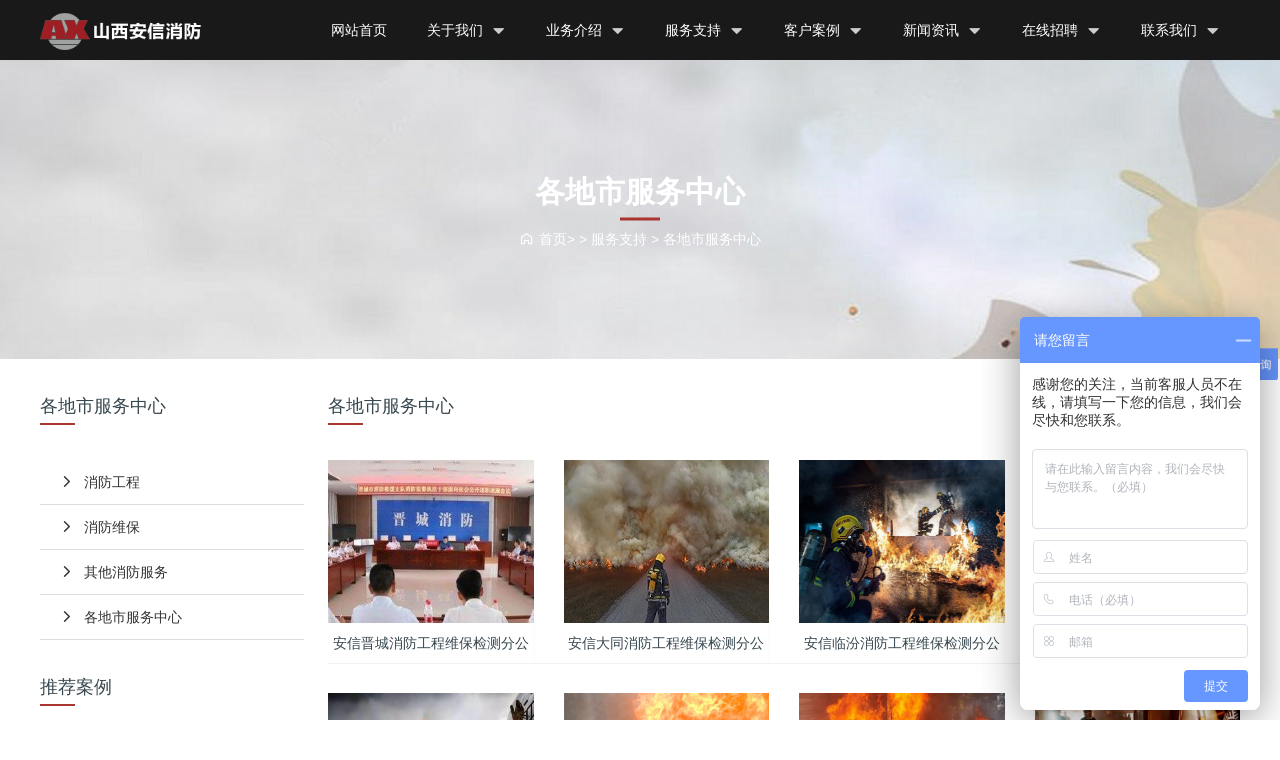

--- FILE ---
content_type: text/html; Charset=utf-8
request_url: http://www.shanxixf.com/gedishifuwuzhongxin/
body_size: 7506
content:
<!DOCTYPE html>
<html>
<head>
    <meta charset="utf-8">
    <meta http-equiv="X-UA-Compatible" content="IE=edge,chrome=1">
    <meta name="viewport" content="width=device-width,initial-scale=1.0,minimum-scale=1.0,maximum-scale=1.0,user-scalable=no" />
    <title>各地市服务中心-山西安信消防技术服务</title>
    <meta name="Keywords" content="山西消防维保,山西消防检测,山西消防工程,山西消防维护,山西消防保养,山西消防维修,山西消防验收,山西消防评估,山西消防改造" />
    <meta name="Description" content="山西安信消防，知名消防品牌公司,从事消防工程设计安装施工,消防维保(维修维护保养),消防检测（设施检测）,安全评估,消防改造,代办审查验收备案手续，物联网技术服务及监控中心建设等，专业资质，服务太原晋中吕梁临汾晋城运城忻州大同等山西各地市。" />
    <meta name="applicable-device" content="pc,mobile">
    <link rel="stylesheet" href="/theme/skins54/css/font-awesome.min.css">
    <link rel="stylesheet" href="/theme/skins54/css/icon.css">
    <link rel="stylesheet" href="/theme/skins54/css/animate.min.css">
    <link href="/theme/skins54/css/owl.carousel.css" rel="stylesheet">
    <link href="/theme/skins54/css/owl.theme.css" rel="stylesheet">
    <link rel="stylesheet" href="/theme/skins54/css/jquery.mmenu.all.css">
    <link href="/theme/skins54/css/css.css" type="text/css" rel="stylesheet">
    <link href="/theme/skins54/css/lrtk.css" rel="stylesheet" type="text/css">
    <link href="/theme/skins54/fonts/iconfont.css" rel="stylesheet" type="text/css">
    <script src="/theme/skins54/js/jquery.js"></script>
    <script src="/theme/skins54/js/wow.min.js"></script>
    <script src="/theme/skins54/js/jquery.mmenu.all.min.js"></script>
    <script>

        $(function () {
            $('nav#menu').mmenu();
            $(".mm-title").text("导航");
        })
    </script>
</head>
<body>
    <div id="page">
        <!-- 头部导航 -->
        <div class="header">
            <div class="containter">
                <div class="fl logo">
                    <a href="/"><h1><img src="/theme/skins54/images/logo.png" alt="山西消防检测" title="山西消防检测"></h1></a>
                </div>
                <!-- 手机版菜单开始 -->
                <a href="#menu" class="menu"><span></span><span></span><span></span></a>
                <nav id="menu" class="menus">
                <ul>
                                        <li><a href='/'>网站首页</a></li>
                                                                        
                                                                        <li><a href="/guanyuwomen/">关于我们 <i class="fa fa-caret-down"></i></a>
                                                                        <ul class="sonlist">
                                                                        
                                                                        <li style="width: 100%;height: auto"><a href="/gongsijianjie/" title="公司简介">公司简介</a></li>
                                                                        
                                                                        <li style="width: 100%;height: auto"><a href="/qiyewenhua/" title="企业文化">企业文化</a></li>
                                                                        
                                                                        <li style="width: 100%;height: auto"><a href="/fazhanlicheng/" title="发展历程">发展历程</a></li>
                                                                        
                                                                        <li style="width: 100%;height: auto"><a href="/zuzhijiegou/" title="组织结构">组织结构</a></li>
                                                                        
                                                                        <li style="width: 100%;height: auto"><a href="/chengyaohezuo/" title="诚邀合作">诚邀合作</a></li>
                                                                        
                                                                        </ul>

                                                                        </li>
                                                                                    
                                                                        <li><a href="/yewujieshao/">业务介绍 <i class="fa fa-caret-down"></i></a>
                                                                        <ul class="sonlist">
                                                                        
                                                                        <li style="width: 100%;height: auto"><a href="/xiaofanganzhuanggongcheng/" title="消防工程施工">消防工程施工</a></li>
                                                                        
                                                                        <li style="width: 100%;height: auto"><a href="/xiaofangsheshiweibao/" title="消防设施维保">消防设施维保</a></li>
                                                                        
                                                                        <li style="width: 100%;height: auto"><a href="/xiaofangsheshijiance/" title="消防设施检测">消防设施检测</a></li>
                                                                        
                                                                        <li style="width: 100%;height: auto"><a href="/xiaofanganquanpinggu/" title="消防安全评估">消防安全评估</a></li>
                                                                        
                                                                        <li style="width: 100%;height: auto"><a href="/xiaofanggongchengshejijizixun/" title="消防设计与咨询">消防设计与咨询</a></li>
                                                                        
                                                                        </ul>

                                                                        </li>
                                                                                    
                                                                        <li><a href="/fuwuzhichi/">服务支持 <i class="fa fa-caret-down"></i></a>
                                                                        <ul class="sonlist">
                                                                        
                                                                        <li style="width: 100%;height: auto"><a href="/xiaofanggongcheng/" title="消防工程">消防工程</a></li>
                                                                        
                                                                        <li style="width: 100%;height: auto"><a href="/xiaofangweibao/" title="消防维保">消防维保</a></li>
                                                                        
                                                                        <li style="width: 100%;height: auto"><a href="/qitaxiaofangfuwu/" title="其他消防服务">其他消防服务</a></li>
                                                                        
                                                                        <li style="width: 100%;height: auto"><a href="/gedishifuwuzhongxin/" title="各地市服务中心">各地市服务中心</a></li>
                                                                        
                                                                        </ul>

                                                                        </li>
                                                                                    
                                                                        <li><a href="/kehuanli/">客户案例 <i class="fa fa-caret-down"></i></a>
                                                                        <ul class="sonlist">
                                                                        
                                                                        <li style="width: 100%;height: auto"><a href="/xiaofgongcheng/" title="消防安装工程">消防安装工程</a></li>
                                                                        
                                                                        <li style="width: 100%;height: auto"><a href="/xiaofsheb/" title="消防设施维保">消防设施维保</a></li>
                                                                        
                                                                        <li style="width: 100%;height: auto"><a href="/xioafsheshjc/" title="消防设施检测">消防设施检测</a></li>
                                                                        
                                                                        </ul>

                                                                        </li>
                                                                                    
                                                                        <li><a href="/xinwenzixun/">新闻资讯 <i class="fa fa-caret-down"></i></a>
                                                                        <ul class="sonlist">
                                                                        
                                                                        <li style="width: 100%;height: auto"><a href="/gongsixinwen/" title="公司新闻">公司新闻</a></li>
                                                                        
                                                                        <li style="width: 100%;height: auto"><a href="/xingyedongtai/" title="行业动态">行业动态</a></li>
                                                                        
                                                                        <li style="width: 100%;height: auto"><a href="/anxinxuetang/" title="安信学堂">安信学堂</a></li>
                                                                        
                                                                        </ul>

                                                                        </li>
                                                                                    
                                                                        <li><a href="/zaixianzhaopin/">在线招聘 <i class="fa fa-caret-down"></i></a>
                                                                        <ul class="sonlist">
                                                                        
                                                                        </ul>

                                                                        </li>
                                                                                    
                                                                        <li><a href="/lianxiwomen/">联系我们 <i class="fa fa-caret-down"></i></a>
                                                                        <ul class="sonlist">
                                                                        
                                                                        </ul>

                                                                        </li>
                                                                                    
                                  </ul>
                                </nav>
                <!-- 手机版菜单结束 -->
                <div class="fr nav">
                    <ul>
                                <li><a href='/'>网站首页</a></li>
                                
                                <li><a  href="/guanyuwomen/">关于我们 <i class="fa fa-caret-down"></i></a>
                                <ul class="sonlist">
                                
                                <li style="width: 100%;height: auto"><a href="/gongsijianjie/">公司简介</a></li>
                                
                                <li style="width: 100%;height: auto"><a href="/qiyewenhua/">企业文化</a></li>
                                
                                <li style="width: 100%;height: auto"><a href="/fazhanlicheng/">发展历程</a></li>
                                
                                <li style="width: 100%;height: auto"><a href="/zuzhijiegou/">组织结构</a></li>
                                
                                <li style="width: 100%;height: auto"><a href="/chengyaohezuo/">诚邀合作</a></li>
                                
                                </ul>

                                </li>
                                            
                                <li><a  href="/yewujieshao/">业务介绍 <i class="fa fa-caret-down"></i></a>
                                <ul class="sonlist">
                                
                                <li style="width: 100%;height: auto"><a href="/xiaofanganzhuanggongcheng/">消防工程施工</a></li>
                                
                                <li style="width: 100%;height: auto"><a href="/xiaofangsheshiweibao/">消防设施维保</a></li>
                                
                                <li style="width: 100%;height: auto"><a href="/xiaofangsheshijiance/">消防设施检测</a></li>
                                
                                <li style="width: 100%;height: auto"><a href="/xiaofanganquanpinggu/">消防安全评估</a></li>
                                
                                <li style="width: 100%;height: auto"><a href="/xiaofanggongchengshejijizixun/">消防设计与咨询</a></li>
                                
                                </ul>

                                </li>
                                            
                                <li><a class="current" href="/fuwuzhichi/">服务支持 <i class="fa fa-caret-down"></i></a>
                                <ul class="sonlist">
                                
                                <li style="width: 100%;height: auto"><a href="/xiaofanggongcheng/">消防工程</a></li>
                                
                                <li style="width: 100%;height: auto"><a href="/xiaofangweibao/">消防维保</a></li>
                                
                                <li style="width: 100%;height: auto"><a href="/qitaxiaofangfuwu/">其他消防服务</a></li>
                                
                                <li style="width: 100%;height: auto"><a href="/gedishifuwuzhongxin/">各地市服务中心</a></li>
                                
                                </ul>

                                </li>
                                            
                                <li><a  href="/kehuanli/">客户案例 <i class="fa fa-caret-down"></i></a>
                                <ul class="sonlist">
                                
                                <li style="width: 100%;height: auto"><a href="/xiaofgongcheng/">消防安装工程</a></li>
                                
                                <li style="width: 100%;height: auto"><a href="/xiaofsheb/">消防设施维保</a></li>
                                
                                <li style="width: 100%;height: auto"><a href="/xioafsheshjc/">消防设施检测</a></li>
                                
                                </ul>

                                </li>
                                            
                                <li><a  href="/xinwenzixun/">新闻资讯 <i class="fa fa-caret-down"></i></a>
                                <ul class="sonlist">
                                
                                <li style="width: 100%;height: auto"><a href="/gongsixinwen/">公司新闻</a></li>
                                
                                <li style="width: 100%;height: auto"><a href="/xingyedongtai/">行业动态</a></li>
                                
                                <li style="width: 100%;height: auto"><a href="/anxinxuetang/">安信学堂</a></li>
                                
                                </ul>

                                </li>
                                            
                                <li><a  href="/zaixianzhaopin/">在线招聘 <i class="fa fa-caret-down"></i></a>
                                <ul class="sonlist">
                                
                                </ul>

                                </li>
                                            
                                <li><a  href="/lianxiwomen/">联系我们 <i class="fa fa-caret-down"></i></a>
                                <ul class="sonlist">
                                
                                </ul>

                                </li>
                                            
                                          </ul>
                </div>
            </div>
        </div>
        <!-- 头部导航结束 -->
        <script>
            $(function() {
                $(window).scroll(function() {
                    var top = $(this).scrollTop();
                    if (top > 60) {
                        $(".header").addClass("fexd");
                    } else {
                        $(".header").removeClass("fexd");
                    }
                })
            })
        </script>
        <style>
            body {
                background: #fff;
            }
        </style>
<script>
var _hmt = _hmt || [];
(function() {
  var hm = 

document.createElement("script");
  hm.src = 

"https://hm.baidu.com/hm.js?4ab03e8ea95bfeeeed1ce96ed6c5ea36";
  var s = 

document.getElementsByTagName("script")[0]; 
  

s.parentNode.insertBefore(hm, s);
})();
</script>

        <!-- 头部导航结束 -->
        <script>
            $(function () {
                $(window).scroll(function () {
                    var top = $(this).scrollTop();
                    if (top > 60) {
                        $(".header").addClass("fexd");
                    } else {
                        $(".header").removeClass("fexd");
                    }
                })
            })
        </script>
        <div class="topimg" style="background-image:url(/theme/skins54/images/gongsixinwen.jpg);">
                    <div class="leader wow zoomIn">
                        <h1>各地市服务中心</h1>
                        <em></em>
                        <p><a href="/"><i class="fa fa-home"></i>首页> > <a href="/fuwuzhichi/" title="服务支持">服务支持</a> > <a href="/gedishifuwuzhongxin/" title="各地市服务中心">各地市服务中心</a></a>
                        </p>
                    </div>
                </div>
        <!-- 窄屏分类 -->
        <div class="containter">
            <!-- 右侧 -->
            <div class="right">
                <div class="ntit">各地市服务中心<i></i></div>

                <ul class="prolist">

                        <li class="wow fadeIn">
                        <a href="/gedishifuwuzhongxin/27.html" title="安信晋城消防工程维保检测分公司">
                          <div class="pic"><img style="width:206px;height:163px" src="/upfile/202008/2020082641712701.jpg" title="安信晋城消防工程维保检测分公司" /></div>
                          <h4>安信晋城消防工程维保检测分公司</h4>
                          </a>
                        </li>
                        
                        <li class="wow fadeIn">
                        <a href="/gedishifuwuzhongxin/26.html" title="安信大同消防工程维保检测分公司">
                          <div class="pic"><img style="width:206px;height:163px" src="/upfile/202008/2020082633198719.jpg" title="安信大同消防工程维保检测分公司" /></div>
                          <h4>安信大同消防工程维保检测分公司</h4>
                          </a>
                        </li>
                        
                        <li class="wow fadeIn">
                        <a href="/gedishifuwuzhongxin/25.html" title="安信临汾消防工程维保检测分公司">
                          <div class="pic"><img style="width:206px;height:163px" src="/upfile/202008/2020082641831449.jpg" title="安信临汾消防工程维保检测分公司" /></div>
                          <h4>安信临汾消防工程维保检测分公司</h4>
                          </a>
                        </li>
                        
                        <li class="wow fadeIn">
                        <a href="/gedishifuwuzhongxin/24.html" title="安信运城消防工程维保检测分公司">
                          <div class="pic"><img style="width:206px;height:163px" src="/upfile/202008/2020082641845857.jpg" title="安信运城消防工程维保检测分公司" /></div>
                          <h4>安信运城消防工程维保检测分公司</h4>
                          </a>
                        </li>
                        
                        <li class="wow fadeIn">
                        <a href="/gedishifuwuzhongxin/23.html" title="安信忻州消防工程维保检测分公司">
                          <div class="pic"><img style="width:206px;height:163px" src="/upfile/202008/2020082641861625.jpg" title="安信忻州消防工程维保检测分公司" /></div>
                          <h4>安信忻州消防工程维保检测分公司</h4>
                          </a>
                        </li>
                        
                        <li class="wow fadeIn">
                        <a href="/gedishifuwuzhongxin/22.html" title="安信阳泉消防工程维保检测分公司">
                          <div class="pic"><img style="width:206px;height:163px" src="/upfile/202008/2020082641880393.png" title="安信阳泉消防工程维保检测分公司" /></div>
                          <h4>安信阳泉消防工程维保检测分公司</h4>
                          </a>
                        </li>
                        
                        <li class="wow fadeIn">
                        <a href="/gedishifuwuzhongxin/21.html" title="安信朔州消防工程维保检测分公司">
                          <div class="pic"><img style="width:206px;height:163px" src="/upfile/202008/2020082641895141.jpg" title="安信朔州消防工程维保检测分公司" /></div>
                          <h4>安信朔州消防工程维保检测分公司</h4>
                          </a>
                        </li>
                        
                        <li class="wow fadeIn">
                        <a href="/gedishifuwuzhongxin/20.html" title="安信榆次晋中消防工程维保检测分公司">
                          <div class="pic"><img style="width:206px;height:163px" src="/upfile/202008/2020082641909329.jpg" title="安信榆次晋中消防工程维保检测分公司" /></div>
                          <h4>安信榆次晋中消防工程维保检测分公司</h4>
                          </a>
                        </li>
                        
                        <li class="wow fadeIn">
                        <a href="/gedishifuwuzhongxin/19.html" title="安信长治消防工程维保检测分公司">
                          <div class="pic"><img style="width:206px;height:163px" src="/upfile/202008/2020082641925549.jpg" title="安信长治消防工程维保检测分公司" /></div>
                          <h4>安信长治消防工程维保检测分公司</h4>
                          </a>
                        </li>
                        
                        <li class="wow fadeIn">
                        <a href="/gedishifuwuzhongxin/18.html" title="安信吕梁消防工程维保检测分公司">
                          <div class="pic"><img style="width:206px;height:163px" src="/upfile/202008/2020082641947173.jpg" title="安信吕梁消防工程维保检测分公司" /></div>
                          <h4>安信吕梁消防工程维保检测分公司</h4>
                          </a>
                        </li>
                        
                        <li class="wow fadeIn">
                        <a href="/gedishifuwuzhongxin/17.html" title="安信太原消防工程维保检测分公司">
                          <div class="pic"><img style="width:206px;height:163px" src="/upfile/202008/2020082641961581.jpg" title="安信太原消防工程维保检测分公司" /></div>
                          <h4>安信太原消防工程维保检测分公司</h4>
                          </a>
                        </li>
                        

                </ul>
                <div class="clear"></div>

            </div>
            <!-- 左侧 -->
            <div class="left">
                <ul class="leftcate">
                    <div class="ntit">各地市服务中心<i></i></div>

                                         
                                               <li><a href="/xiaofanggongcheng/" title="消防工程">消防工程</a></li>
                                               
                                               <li><a href="/xiaofangweibao/" title="消防维保">消防维保</a></li>
                                               
                                               <li><a href="/qitaxiaofangfuwu/" title="其他消防服务">其他消防服务</a></li>
                                               
                                               <li><a href="/gedishifuwuzhongxin/" title="各地市服务中心">各地市服务中心</a></li>
                                               

                </ul>
                <div class="ntit wow fadeInUp">推荐案例<i></i></div>
<ul class="tjpro wow fadeInUp">

    
                   <li>
                   <a href="/xioafsheshjc/140.html">
                    <img src="/upfile/202010/2020102259717549.jpg" alt="广誉远中药文文化产业园消防维保检测项目案例" width="81" height="54" alt="广誉远中药文文化产业园消防维保检测项目案例"/>
                    <p class="tit">广誉远中药文文化产业园消防维保检测项目案例</p>
                    <p class="mo">MORE</p>
                    </a>
                    </li>
                   
                   <li>
                   <a href="/xiaofsheb/37.html">
                    <img src="/upfile/202008/2020082637369009.jpg" alt="左权农村商业银行消防维保" width="81" height="54" alt="左权农村商业银行消防维保"/>
                    <p class="tit">左权农村商业银行消防维保</p>
                    <p class="mo">MORE</p>
                    </a>
                    </li>
                   
                   <li>
                   <a href="/xiaofgongcheng/164.html">
                    <img src="/upfile/202109/2021091162138253.jpg" alt="离石大万源消防安装工程" width="81" height="54" alt="离石大万源消防安装工程"/>
                    <p class="tit">离石大万源消防安装工程</p>
                    <p class="mo">MORE</p>
                    </a>
                    </li>
                   

</ul>
<div class="ntit wow fadeInUp">推荐新闻<i></i></div>
<ul class="tjnew  wow fadeInUp">

        <li>

        <p class="tit">2026-01-19</p>
        <a href="/gongsixinwen/205.html" title="新年伊始、样板先行！安信开展项目执行标准化建设工作！">新年伊始、样板先行！安信开展项目执行…
        </a>
        </li>
        
        <li>

        <p class="tit">2025-12-26</p>
        <a href="/gongsixinwen/204.html" title="山西安信消防荣膺山西省消防协会副会长单位">山西安信消防荣膺山西省消防协会副会长…
        </a>
        </li>
        
        <li>

        <p class="tit">2025-12-11</p>
        <a href="/gongsixinwen/203.html" title="山西安信消防召开消防检测标准化流程培训">山西安信消防召开消防检测标准化流程培…
        </a>
        </li>
        
        <li>

        <p class="tit">2025-11-14</p>
        <a href="/gongsixinwen/202.html" title="共筑行业标杆！山西安信消防参与山西省消防技术服务团体标准第二次讨论会">共筑行业标杆！山西安信消防参与山西省…
        </a>
        </li>
        
        <li>

        <p class="tit">2024-11-09</p>
        <a href="/gongsixinwen/200.html" title="全国消防日——全民消防，生命至上">全国消防日——全民消防，生命至上
        </a>
        </li>
        
        <li>

        <p class="tit">2024-10-22</p>
        <a href="/xingyedongtai/199.html" title="国务院安委会办公室关于印发 《2024年全国消防宣传月活动方案》的通知">国务院安委会办公室关于印发 《2024年全…
        </a>
        </li>
        

</ul>
<div class="ntit wow fadeInUp">热门关键词<i></i></div>
<ul class="hotkey wow fadeInUp">
    <li>
        <a href="/xiaofanggongcheng/">消防工程</a>
    </li>
    <li>
        <a href="/xiaofangweibao/">消防维保</a>
    </li>
    <li>
        <a href="/qitaxiaofangfuwu/">消防检测</a>
    </li>
    <li>
        <a href="/gedishifuwuzhongxin/">机电工程</a>
    </li>
</ul>
            </div>
        </div>
        <!-- 底部 -->
        <div class="clear"></div>
        <div class="footer">
            <div class="containter">
                <div class="row dbabout">
                    <h3>安信消防简介<i></i></h3>
                    <p>
                        山西安信消防，行业知名品牌，业务涵盖消防工程,施工安装,消防维保,设施维护保养,电气检测,代办消防验收,安全评估,消防改造等，遍及<a href="http://www.shanxixf.com/gedishifuwuzhongxin/17.html">太原</a><a href="http://www.shanxixf.com/gedishifuwuzhongxin/20.html">晋中</a><a href="http://www.shanxixf.com/gedishifuwuzhongxin/18.html">吕梁</a><a href="http://www.shanxixf.com/gedishifuwuzhongxin/25.html">临汾</a><a href="http://www.shanxixf.com/gedishifuwuzhongxin/27.html">晋城</a><a href="http://www.shanxixf.com/gedishifuwuzhongxin/24.html">运城</a><a href="http://www.shanxixf.com/gedishifuwuzhongxin/23.html">忻州</a><a href="http://www.shanxixf.com/gedishifuwuzhongxin/26.html">大同</a><a href="http://www.shanxixf.com/gedishifuwuzhongxin/19.html">长治</a><a href="http://www.shanxixf.com/gedishifuwuzhongxin/21.html">朔州</a><a href="http://www.shanxixf.com/gedishifuwuzhongxin/22.html">阳泉</a>等地市。

                    </p>
                    <p><a href="http://www.shanxixf.com/gongsijianjie/">查看更多<!--<i class="fa fa-arrow-circle-right"></i>--></a></p>
                    <ul class="share">
                        <li>
                            <a href="http://wpa.qq.com/msgrd?v=3&amp;uin=123456788&amp;site=qq&amp;menu=yes" rel="nofollow" target="_blank" class="hvr-radial-out">
                                <i class="fa fa-qq"></i>
                            </a>
                        </li>
                        <li><a href="/" target="_blank"><i class="fa fa-weibo"></i></a></li>
                        <li><a href="/" target="_blank"><i class="fa fa-twitter"></i></a></li>
                        <li><a href="/" target="_blank"><i class="fa fa-google-plus"></i></a></li>
                        <li><a href="javascript:void(0);" id="met-weixin"><i class="fa fa-weixin"></i><div class="wximg"><img src="Picture/2016121387058.jpg"></div></a></li>
                    </ul>
                </div>
                <div class="row dbnew">
                    <h3>公司新闻<i></i></h3>
                    <ul>
 
        <li>
        <a href="/gongsixinwen/205.html" title="新年伊始、样板先行！安信开展项目执行标准化建设工作！">新年伊始、样板先行！安信开展项目执行…
        </a>
        </li>
        
        <li>
        <a href="/gongsixinwen/204.html" title="山西安信消防荣膺山西省消防协会副会长单位">山西安信消防荣膺山西省消防协会副会长…
        </a>
        </li>
        
        <li>
        <a href="/gongsixinwen/203.html" title="山西安信消防召开消防检测标准化流程培训">山西安信消防召开消防检测标准化流程培…
        </a>
        </li>
        
        <li>
        <a href="/gongsixinwen/202.html" title="共筑行业标杆！山西安信消防参与山西省消防技术服务团体标准第二次讨论会">共筑行业标杆！山西安信消防参与山西省…
        </a>
        </li>
        
        <li>
        <a href="/gongsixinwen/200.html" title="全国消防日——全民消防，生命至上">全国消防日——全民消防，生命至上
        </a>
        </li>
        
        <li>
        <a href="/gongsixinwen/198.html" title="实地考察筑安全防线">实地考察筑安全防线
        </a>
        </li>
        

                    </ul>
                </div>
                <div class="row dbnew">
                    <h3>最新文章<i></i></h3>
                    <ul>

                        
                                <li>
                                <a href="/gongsixinwen/205.html" title="新年伊始、样板先行！安信开展项目执行标准化建设工作！">新年伊始、样板先行！安信开展项目执行…
                                </a>
                                </li>
                                
                                <li>
                                <a href="/gongsixinwen/204.html" title="山西安信消防荣膺山西省消防协会副会长单位">山西安信消防荣膺山西省消防协会副会长…
                                </a>
                                </li>
                                
                                <li>
                                <a href="/gongsixinwen/203.html" title="山西安信消防召开消防检测标准化流程培训">山西安信消防召开消防检测标准化流程培…
                                </a>
                                </li>
                                
                                <li>
                                <a href="/gongsixinwen/202.html" title="共筑行业标杆！山西安信消防参与山西省消防技术服务团体标准第二次讨论会">共筑行业标杆！山西安信消防参与山西省…
                                </a>
                                </li>
                                
                                <li>
                                <a href="/gongsixinwen/200.html" title="全国消防日——全民消防，生命至上">全国消防日——全民消防，生命至上
                                </a>
                                </li>
                                
                                <li>
                                <a href="/xingyedongtai/199.html" title="国务院安委会办公室关于印发 《2024年全国消防宣传月活动方案》的通知">国务院安委会办公室关于印发 《2024年全…
                                </a>
                                </li>
                                

                    </ul>
                </div>
                <div class="row dbcontact">
                    <h3>联系我们<i></i></h3>
                    <ul class="contact-info">
                        <li><i class="icon icon-dianhua"></i><a href="tel:400-163-8119" title="400-163-8119">400-163-8119</a></li>
                        <li><i class="icon icon-youxiang"></i>anxin@shanxixf.com</li>
                        <li><i class="icon icon-qq"></i>2326799503</li>
                        <li><i class="icon icon-wangzhi01"></i>www.shanxixf.com</li>
                        <li><i class="icon icon-dizhi"></i>山西综改区太原学府园区科技街13号新岛科技园A座608室</li>
                    </ul>
                </div>
            </div>
            <div class="clear"></div>
            <div class="copyright">
                <p>
                    山西安信消防技术有限公司 版权所有 2018-2019
                    <a rel="nofollow" href="http://www.beian.miit.gov.cn/" target="_blank" style="color:#aaa">备案号：晋ICP备17004628号-1</a> <a href="/sitemap.xml" target="_blank"><font color="#ffffff">谷歌地图</font></a> | <a href="/sitemap.html" target="_blank"><font color="#ffffff">百度地图</font></a>&nbsp;
                </p>
            </div>

        </div>
<script>
(function(){
    var bp = document.createElement('script');
    var curProtocol = window.location.protocol.split(':')[0];
    if (curProtocol === 'https') {
        bp.src = 'https://zz.bdstatic.com/linksubmit/push.js';
    }
    else {
        bp.src = 'http://push.zhanzhang.baidu.com/push.js';
    }
    var s = document.getElementsByTagName("script")[0];
    s.parentNode.insertBefore(bp, s);
})();
</script>
    </div>

</body>
</html>

--- FILE ---
content_type: text/css
request_url: http://www.shanxixf.com/theme/skins54/css/icon.css
body_size: 515
content:

@font-face {font-family: "iconfont";
  src: url('iconfont.eot?t=1481291334053'); /* IE9*/
  src: url('iconfont.eot?t=1481291334053#iefix') format('embedded-opentype'), /* IE6-IE8 */
  url('iconfont.woff?t=1481291334053') format('woff'), /* chrome, firefox */
  url('iconfont.ttf?t=1481291334053') format('truetype'), /* chrome, firefox, opera, Safari, Android, iOS 4.2+*/
  url('iconfont.svg?t=1481291334053#iconfont') format('svg'); /* iOS 4.1- */
}

.icon {
  font-family:"iconfont" !important;
  font-size:16px;
  font-style:normal;
  -webkit-font-smoothing: antialiased;
  -webkit-text-stroke-width: 0.2px;
  -moz-osx-font-smoothing: grayscale;
}

.icon-dianhua:before { content: "\e62e"; }

.icon-wangzhi01:before { content: "\e62d"; }

.icon-youxiang:before { content: "\e636"; }

.icon-dizhi:before { content: "\e67c"; }



--- FILE ---
content_type: text/css
request_url: http://www.shanxixf.com/theme/skins54/css/owl.theme.css
body_size: 1031
content:
/*
* 	Owl Carousel Owl Demo Theme 
*	v1.3.3
*/

.owl-theme .owl-controls { text-align: center; }
/* Styling Next and Prev buttons */

.owl-theme .owl-controls .owl-buttons div { 
	top: 40%;
    pointer-events: auto;
    text-align: center;
    position: absolute;
    z-index: 999!important;
    cursor: pointer;
    background: #000;
    color: #fff;
    line-height: 38px;
    font-size: 20px;
    width: 48px;
    height: 48px;
    padding-top: 5px;
    -webkit-transition: all .3s ease;
    -moz-transition: all .3s ease;
    -o-transition: all .3s ease;
    transition: all .3s ease;
    border-radius: 50%;
    font-family:宋体;
}
.owl-theme .owl-controls .owl-buttons .owl-prev{left:-55px;}
.owl-theme .owl-controls .owl-buttons .owl-next{right:-55px;}
@media(max-width:1200px){
	.owl-theme .owl-controls .owl-buttons .owl-prev{left:10px;}
	.owl-theme .owl-controls .owl-buttons .owl-next{right:10px;}
}

/* Clickable class fix problem with hover on touch devices */
/* Use it for non-touch hover action */
.owl-theme .owl-controls.clickable .owl-buttons div:hover { background:#d68b37;  text-decoration: none; }
/* Styling Pagination*/

.owl-theme .owl-controls .owl-page { display: inline-block; zoom: 1;  *display: inline;/*IE7 life-saver */
}
.owl-theme .owl-controls .owl-page span { display: block; width: 12px; height: 12px; margin: 5px 7px; filter: Alpha(Opacity=50);/*IE7 fix*/ opacity: 0.5; -webkit-border-radius: 20px; -moz-border-radius: 20px; border-radius: 20px; background: #869791; overflow: hidden; }
.owl-theme .owl-controls .owl-page.active span, .owl-theme .owl-controls.clickable .owl-page:hover span { filter: Alpha(Opacity=100);/*IE7 fix*/ opacity: 1; }
/* If PaginationNumbers is true */

.owl-theme .owl-controls .owl-page span.owl-numbers { height: auto; width: auto; color: #FFF; padding: 2px 10px; font-size: 12px; -webkit-border-radius: 30px; -moz-border-radius: 30px; border-radius: 30px; }
/* preloading images */
.owl-item.loading { min-height: 150px; background: url(../Images/ajaxloader.gif) no-repeat center center }


--- FILE ---
content_type: text/css
request_url: http://www.shanxixf.com/theme/skins54/css/css.css
body_size: 7921
content:
* {
    margin: 0px;
    padding: 0px;
    box-sizing: border-box;
    -webkit-box-sizing: border-box;
    -webkit-tap-highlight-color: rgba(255, 255, 255, 0);
}

body {
    margin: 0px;
    padding: 0px;
    font-size: 12px;
    color: #333;
    font-family: 'Microsoft Yahei', 'Arial', 'Microsoft JhengHei';
    font-size: 14px;
    background: #f2f2f2
}

input,
textarea,
select,
button {
    border: 1px solid #eee;
    margin: 0px;
    padding: 0px;
    padding: 10px;
    font-size: 14px;
    color: #333;
    font-family: 'Microsoft Yahei', 'Arial', 'Microsoft JhengHei';
}

i,
em {
    font-style: normal;
    display: inline-block;
    vertical-align: middle;
}

ul,
li {
    list-style: none;
}

img {
    border: 0px;
}

.fl {
    float: left;
}

.fr {
    float: right;
}

h1,
h2,
h3,
h4,
h5,
h6 {
    font-weight: normal;
    color: #37474f
}

a {
    color: #333;
    text-decoration: none;
    transition: all 0.4s ease;
    -webkit-transition: all 0.4s ease;
}

a:hover {
    color: #ab3531;
}

.containter {
    max-width: 1224px;
    margin: 0 auto;
    padding: 0 12px;
}

.clear {
    clear: both;
    overflow: hidden;
    content: '';
    height: 0px;
}


/***头部***/

.header {
    height: 60px;
    position: relative;
    background: rgba(0, 0, 0, .9);
    top: 0px;
}

.header.fexd {
    position: fixed;
    top: 0px;
    width: 100%;
    z-index: 1111;
    -webkit-animation: tops 1s .2s ease both;
}

@-webkit-keyframes tops {
    from {
        -webkit-transform: translateY(-60px);
    }
    to {
        -webkit-transform: translateY(0px);
    }
}

.header .logo img {
    height: 50px;
    display: block;
    margin-top: 5px;
}

.header .nav ul>li {
    float: left;
    position: relative;
    height: 60px;
}

.header .nav ul>li>a {
    height: 30px;
    line-height: 30px;
    color: #fff;
    padding: 0 20px;
    display: block;
    margin-top: 15px;
    font-size: 14px;
}

.header .nav ul>li>a i {
    margin-left: 5px;
}

.header .nav ul>li>a:hover,
.header .nav ul>li>a.on {
    background: #ab3531;
    color: #fff;
}

.header .nav ul>li>.sonlist {
    position: absolute;
    top: 90px;
    right: 0px;
    background: rgba(0, 0, 0, .9);
    width: 165px;
    visibility: hidden;
    opacity: 0;
    transition: all .5s ease;
    -webkit-transition: all .5s ease;
    z-index: 1111;
}

.header .nav ul>li>.sonlist:after {
    content: '';
    position: absolute;
    right: 10px;
    display: inline-block;
    width: 0;
    height: 0;
    border: 7px solid transparent;
    border-top-width: 0;
    top: -7px;
    border-bottom-color: #000;
}

.header .nav ul>li>.sonlist a {
    height: 40px;
    line-height: 40px;
    margin-top: 0px;
    display: block;
    color: #fff;
    padding: 0 10px;
    border-bottom: 1px solid #111;
}

.header .nav ul>li>.sonlist a:before {
    content: '\e665';
    font-family: "iconfont" !important;
    padding-right: 10px;
}

.header .nav ul>li>.sonlist a:hover {
    background: rgba(255, 255, 255, .1);
}

.header .nav ul>li:hover .sonlist {
    visibility: visible;
    opacity: 1;
    top: 60px;
}

.menu {
    position: absolute;
    right: 12px;
    top: 10px;
    z-index: 111;
    display: none;
}

.menu span {
    cursor: pointer;
    display: block;
    width: 32px;
    height: 2px;
    background: #FFF;
    margin-top: 8px;
}

.mm-menu {
    background: #333;
    color: #fff;
}

@media(max-width:1024px) {
    .header .nav {
        display: none;
    }
    .menu {
        display: block;
    }
}


/***焦点图***/

.slide {
    max-height: 600px;
    overflow: hidden;
    width: 100%;
    position: relative;
}

.slide h2 {
    color: #fff;
    font-size: 50px;
    font-weight: normal;
}

.slide h3 {
    color: #fff;
    font-size: 30px;
    font-weight: normal;
}

.banner-btn {
    transition: none;
    line-height: 16px;
    border-width: 2px;
    margin: 0px;
    padding: 10px 23px;
    letter-spacing: 0px;
    font-weight: 400;
    font-size: 16px;
    border: 1px solid #fff;
    color: #fff;
}

.slide .tp-caption a {
    color: #fff;
}

@media(max-width:640px) {
    .slide h2 {
        font-size: 30px;
    }
    .slide h3 {
        font-size: 20px;
    }
}


/***标题***/

.title {
    padding: 50px 0;
    text-align: center;
}

.title h1 {
    color: #2a333c;
    font-size: 22px;
}

.title i {
    display: block;
    width: 30px;
    height: 3px;
    background: #ab3531;
    margin: 10px auto;
}

.title p {
    font-size: 16px;
}

@media(max-width:640px) {
    .title {
        padding: 30px 0;
    }
    .title i {
        margin: 5px auto;
    }
    .title h1 {
        font-size: 18px;
    }
    .title p {
        font-size: 14px;
    }
}


/***我们的服务***/

.service {
    overflow: hidden;
    margin-left: -20px;
}

.service li {
    float: left;
    width: 50%;
    margin-bottom: 20px;
    padding-left: 20px;
    transition: all .5s ease;
    -webkit-transition: all .5s ease;
}

.service li a {
    display: block;
    overflow: hidden;
    background: #f4f6f8;
    padding: 20px;
}

.service li .pic {
    width: 30%;
    float: left;
    padding: 10px;
    background: #fff;
}

.service li .pic img {
    display: block;
    width: 145px;
    height: 133px;
}

.service li .note {
    float: right;
    width: 70%;
    padding-left: 20px;
    max-height: 120px;
    overflow: hidden;
}

.service li .note h2 {
    font-weight: bold;
    margin-bottom: 10px;
}

.service li .note p {
    line-height: 22px;
    color: #666;
}

.service li:hover a {
    background: #ab3531;
    color: #fff;
}

.service li:hover h2 {
    color: #fff;
}

.service li:hover p {
    color: #fff;
}

@media(max-width:1044px) {
    .service li {
        width: 100%;
        float: none;
    }
    .service li .pic {
        width: 20%;
    }
    .service li .note {
        width: 80%;
    }
}

@media(max-width:640px) {
    .service li .note h2 {
        font-size: 16px;
    }
    .service li {
        width: 100%;
        float: none;
    }
    .service li .pic {
        width: 30%;
    }
    .service li .note {
        width: 63%;
    }
}

@media(max-width:450px) {
    .service li .note h2 {
        font-size: 14px;
    }
    .service li {
        width: 100%;
        float: none;
    }
    .service li .pic {
        width: 40%;
    }
    .service li .note {
        width: 100%;
    }
}


/***关于我们***/

.about {
    overflow: hidden;
    background: #1b1b1b;
    margin-top: 50px;
}

.about .fl {
    width: 50%;
    overflow: hidden;
}

.about .fl img {
    display: block;
    width: 100%;
    transition: all 0.5s ease;
    -webkit-transition: all 0.5s ease;
}

.about .fl img:hover {
    -webkit-transform: scale(1.3);
}

.about .fr {
    width: 50%;
}

.about .fr h1 {
    font-size: 30px;
    color: #fff;
}

.about .fr h1 i {
    width: 30px;
    height: 3px;
    background: #ab3531;
    display: block;
    margin-top: 20px;
}

.about .fr .note {
    color: #bcc1c7;
    padding: 20px;
    width: 70%;
    font-size: 14px;
    color: #bcc1c7;
    line-height: 23px;
    margin-top: 5%;
    margin-left: 5%;
}

.about .fr .note p {
    padding-top: 20px;
}

@media(max-width:1300px) {
    .about .fr .note {
        width: 95%;
    }
}

@media(max-width:1040px) {
    .about .fl {
        float: none;
        width: 100%;
    }
    .about .fr {
        float: none;
        width: 100%;
    }
    .about .fr h1 {
        font-size: 18px;
    }
    .about .fr .note {
        margin: 0px;
        padding: 30px 20px;
    }
}


/***热门项目***/

.project #owl-demo {
    margin-left: auto;
    margin-right: auto;
}

.project #owl-demo .item {
    display: block;
    margin: 5px;
    position: relative;
    overflow: hidden;
}

.project #owl-demo img {
    display: block;
    width: 100%;
    transition: all 0.4s ease;
    -webkit-transition: all 0.4s ease;
}

.mask {
    position: absolute;
    width: 92%;
    height: 92%;
    left: 0px;
    right: 0px;
    margin: auto;
    background: rgba(0, 0, 0, 0.9);
    z-index: 11;
    top: 4%;
    text-align: center;
    padding: 15px;
    overflow: hidden;
    transition: all 0.5s ease;
    -webkit-transition: all 0.5s ease;
    -webkit-transform: scale(0);
    opacity: 0;
}

.mask h4 {
    font-size: 20px;
    color: #fff;
    transition: all 0.4s ease;
    -webkit-transition: all 0.4s ease;
    transform: translateY(-40px);
    margin-top: 10px;
}

.mask .line {
    width: 30px;
    height: 2px;
    background: #ab3531;
    margin: 10px auto;
    display: block;
}

.mask p {
    font-size: 14px;
    line-height: 20px;
    color: #fff;
    transition: all 0.4s ease;
    -webkit-transition: all 0.4s ease;
    transform: translateY(50px);
}

.project #owl-demo .item:hover img {
    -webkit-transform: scale(1.2);
}

.project #owl-demo .item:hover .mask {
    opacity: 1;
    -webkit-transform: scale(1);
}

.project #owl-demo .item:hover h4 {
    -webkit-transform: translateY(0px);
}

.project #owl-demo .item:hover p {
    -webkit-transform: translateY(0px);
    -webkit-transition-delay: .1s;
}


/***客户案例***/

.case {
    background: #f5f5f5;
    padding-bottom: 30px;
    overflow: hidden;
    margin-top: 30px;
}

.tabul {
    text-align: center;
    overflow: hidden;
}

.tabul li {
    padding: 8px 30px;
    background: #fff;
    color: #666;
    font-size: 14px;
    cursor: pointer;
    margin: 2px;
    display: inline-block;
    -webkit-transition: all .4s ease;
}

.tabul li.active,
.tabul li:hover {
    background: #ab3531;
    color: #fff;
}

.tabc {
    overflow: hidden;
    margin-top: 20px;
}

.tabc li {
    float: left;
    width: 20%;
    overflow: hidden;
    position: relative;
    display: none;
}

.tabc li .mask {
    -webkit-transform: scale(1);
}

.tabc li img {
    display: block;
    width: 100%;
    transition: all 0.4s ease;
    -webkit-transition: all 0.4s ease;
}

.tabc li:hover img {
    -webkit-transform: scale(1.2);
}

.tabc li:hover .mask {
    opacity: 1;
    -webkit-transform: scale(1);
}

.tabc li:hover h4 {
    -webkit-transform: translateY(0px);
}

.tabc li:hover p {
    -webkit-transform: translateY(0px);
    -webkit-transition-delay: .1s;
}

@media(max-width:1200px) {
    .tabc li {
        width: 33.333333%;
    }
}

@media(max-width:750px) {
    .tabc li {
        width: 50%;
    }
}

@media(max-width:550px) {
    .tabc li {
        width: 100%;
    }
}


/***新闻资讯***/

.new {
    overflow: hidden;
    margin-left: -30px;
}

.new li {
    float: left;
    width: 33.3333333%;
    margin-bottom: 30px;
}

.new li .row {
    padding-left: 30px;
}

.new li .pic {
    position: relative;
    width: 100%;
}

.new li .pic:after {
    width: 100%;
    height: 100%;
    background: #ab3531;
    position: absolute;
    left: 0px;
    top: 0px;
    transition: all 0.3s ease;
    -webkit-transition: all 0.3s ease;
    content: '';
    opacity: 0;
    -webkit-transform: scale(0);
}

.new li .pic img {
    display: block;
    width: 100%;
}

.new li .pic .date {
    position: absolute;
    right: 0px;
    bottom: 0px;
    background: #ab3531;
    color: #fff;
    padding: 10px 15px;
    z-index: 1;
}

.new li .pic .date b {
    font-size: 25px;
    font-weight: 700;
    font-style: italic;
    display: block;
}

.new li .autour {
    padding: 12px 0;
    border-bottom: 1px solid #ddd;
    color: #999;
}

.new li .autour .fa-eye {
    vertical-align: -1px;
    font-size: 15px;
}

.new li .note {
    padding-top: 15px;
}

.new li .note h3 {
    margin-bottom: 10px;
    font-size: 18px;
    font-weight: bold;
}

.new li .note p {
    line-height: 22px;
    color: #999;
}

.new li:hover .pic:after {
    opacity: 0.7;
    -webkit-transform: scale(1);
}

@media(max-width:960px) {
    .new li {
        width: 50%;
    }
}

@media(max-width:750px) {
    .new li {
        width: 100%;
    }
}


/***客户***/

.kefu {
    background-attachment: fixed;
    background-position: center center;
    background-repeat: no-repeat;
    -webkit-background-size: cover;
    opacity: 1;
    filter: alpha(opacity=100);
    position: relative;
    padding: 50px 0 0;
    background-image: url(/theme/skins54/images/cases_bg.jpg);
    margin-top: 30px;
}

.kefu .item {
    margin: 20px;
}

.kefu .note {
    padding: 30px 30px;
    background-color: rgba(255, 255, 255, .3);
    text-align: center;
    position: relative;
}

.kefu .note h3 {
    font-size: 18px;
    font-weight: bold;
    color: #fff;
    margin-bottom: 10px;
}

.kefu .note p {
    line-height: 22px;
    color: #fff;
    text-align: left;
}

.kefu .note:after {
    content: "";
    width: 0;
    height: 0;
    border-left: 12px solid transparent;
    border-right: 12px solid transparent;
    border-top: 12px solid rgba(255, 255, 255, .3);
    position: absolute;
    bottom: -15px;
    left: 45px;
}

.kefu .headimg img {
    width: 80px;
    height: 80px;
    border-radius: 50%;
    margin: 20px;
    float: left;
    border: 2px solid #f4f6f8;
    padding: 5px;
}

.kefu .headimg p {
    color: #fff;
    padding-top: 35px;
}


/***合作伙伴***/

*:focus {
    outline: none;
}

.painter {
    overflow: hidden;
    padding-bottom: 35px;
}

.painter .fl {
    width: 50%;
    padding-right: 15px;
}

.painter .fr {
    width: 50%;
    padding-left: 15px;
}

.painter .title {
    text-align: left;
}

.painter .title i {
    margin: 10px 0;
}

.painter .fl ul {
    margin-left: -12px;
    overflow: hidden;
}

.painter .fl ul li {
    float: left;
    width: 33.333333%;
    padding-left: 12px;
    margin-bottom: 12px;
}

.painter .fl ul li img {
    display: block;
    width: 100%;
    border: 1px solid #ddd;
    -webkit-transition: all .4s ease;
    -webkit-filter: grayscale(100%);
    filter: grayscale(100%);
}

.painter .fl ul li img:hover {
    -webkit-filter: grayscale(0);
    filter: grayscale(0);
}

.painter .fl ul li a {
    display: block;
}

.painter .fr .book {
    padding: 10px;
    background: #f5f5f5;
}

.painter .fr .book .bookc {
    background: #fff;
    padding: 10px;
}

.book p {
    margin-bottom: 12px;
    position: relative;
}

.book .intext {
    width: 100%;
    padding: 8px 10px;
    border-radius: 2px;
    border: 1px solid #eee;
    font-family: Microsoft Yahei;
    -webkit-transition: all .4s ease;
}

.book textarea {
    height: 100px;
}

.book .intext:hover {
    border: 1px solid #ab3531;
}

.book .sbtn {
    height: 35px;
    line-height: 35px;
    padding: 0px 20px;
    margin-top: 15px;
    cursor: pointer;
    background: #2a333c;
    color: #fff;
    border-radius: 3px;
    font-family: Microsoft Yahei;
    position: relative;
}

.book .sbtn i {
    padding-left: 30px;
    vertical-align: -1px;
    font-size: 14px;
}

.book em {
    width: 1px;
    background: #37474f;
    height: 20px;
    right: 45px;
    position: absolute;
    top: 7px;
}

.book em:after {
    content: '';
    height: 20px;
    width: 1px;
    right: 1px;
    position: absolute;
    top: 0px;
    background: #232323;
}

.passcode {
    position: absolute;
    right: 1px;
    top: 1px;
    height: 100%;
    border-left: 1px solid #eee;
    cursor: pointer;
}

@media(max-width:750px) {
    .painter .fl {
        width: 100%;
        padding-right: 0px;
        float: none;
    }
    .painter .fr {
        width: 100%;
        padding-left: 0px;
        float: none;
    }
}


/***内页开始***/


/***顶部图***/

.topimg {
    height: 299px;
    overflow: hidden;
    background-size: auto 100%;
    position: relative;
    background-position: center center;
    text-align: center;
    background-repeat: no-repeat;
}

.leader {
    color: #fff;
    position: absolute;
    left: 0px;
    right: 0px;
    margin: auto;
    top: 50%;
    transform: translateY(-50%);
    -webkit-transform: translateY(-50%);
}

.leader h1 {
    color: #fff;
    font-weight: bold;
    font-size: 30px;
    margin: 0px;
    padding: 0px;
}

.leader em {
    width: 40px;
    height: 3px;
    display: block;
    margin: 5px auto;
    background: #ab3531;
}

.leader p {
    margin-top: 10px;
}

.leader i {
    vertical-align: normal;
    margin-right: 5px;
}

.leader p a {
    color: #fff;
}


/***左侧***/

.left {
    width: 22%;
    float: left;
    overflow: hidden;
    margin-bottom: 20px;
}

.right {
    width: 76%;
    float: right;
    overflow: hidden;
}

.ntit {
    color: #37474f;
    font-size: 18px;
    margin: 35px 0;
}

.ntit i {
    width: 35px;
    height: 2px;
    background: #ab3531;
    display: block;
    margin-top: 5px;
}

.search form {
    position: relative;
    border: 1px solid #eee;
    height: 46px;
}

.search .stext {
    padding: 14px 10px;
    border: 0px;
    width: 100%;
}

.search button {
    height: 46px;
    width: 46px;
    position: absolute;
    right: 0px;
    top: 0px;
    background: #37474f;
    color: #fff;
    -webkit-transition: all .4s ease;
}

.search button:hover {
    background: #ab3531;
}

.leftcate {
    overflow: hidden;
}

.leftcate li a {
    display: block;
    height: 45px;
    line-height: 45px;
    border-bottom: 1px solid #ddd;
}

.leftcate li a:before {
    content: '\e66f';
    font-family:iconfont;
    padding-right: 10px;
    padding-left: 20px;
}

.leftcate li a.on {
    background: #37474f;
    color: #fff;
}

.mobileCate {
    height: 50px;
    line-height: 50px;
    background: #fff;
    text-align: center;
    overflow-x: auto;
    overflow-y: hidden;
    display: none;
}

.mobileCate li {
    display: inline-block;
    padding: 0 10px;
}

.mobileCate li a {
    font-size: 16px;
}

.mobileCate li a.on {
    color: #ab3531;
}

.tjpro {
    overflow: hidden;
    margin-left: -10px;
}

.tjpro li {
    float: left;
    width: 33.3333333%;
    padding-left: 10px;
}

.tjpro li img {
    display: block;
    width: 100%;
}

.tjpro li .tit {
    height: 30px;
    line-height: 30px;
    overflow: hidden;
    overflow: hidden;
    text-overflow: ellipsis;
    white-space: nowrap;
}

.tjpro li .mo {
    color: #ab3531;
}

.tjnew {
    overflow: hidden;
    margin-top: -10px;
}

.tjnew li {
    border-bottom: 1px solid #ddd;
    padding: 12px 0;
}

.tjnew li .date {
    color: #999;
    padding-bottom: 8px;
}

.hotkey {
    overflow: hidden;
    margin-left: -12px;
}

.hotkey li {
    float: left;
    width: 50%;
    padding-left: 12px;
    margin-bottom: 12px;
}

.hotkey li a {
    height: 45px;
    line-height: 45px;
    text-align: center;
    border: 1px solid #ddd;
    display: block;
}

.hotkey li a:hover {
    background: #ab3531;
    color: #fff;
}

@media(max-width:950px) {
    .left {
        float: none;
        width: 100%;
    }
    .mobileCate {
        display: block;
    }
    .leftcate {
        display: none;
    }
    .search {
        display: none;
    }
    .right {
        float: none;
        width: 100%;
    }
}

@media(max-width:640px) {
    .topimg {
        height: 150px;
    }
    .leader h1 {
        font-size: 25px;
    }
    .ntit {
        margin: 20px 0;
    }
}


/***右侧***/

.pdbox {
    background: #fff;
    padding: 25px;
    line-height: 26px;
    font-size: 16px;
    overflow: hidden;
}

.pdbox img {
    max-width: 100%;
    margin-left: -12px;
}


/***案例列表***/

.prolist {
    overflow: hidden;
    margin-left: -30px;
}

.prolist li {
    display: block;
    width: 25%;
    padding-left: 30px;
    margin-bottom: 30px;
    float: left;
    overflow: hidden;
    box-shadow: 0 1px 1px rgba(0, 0, 0, .05);
}

.prolist li h4 {
    height: 40px;
    line-height: 40px;
    text-align: center;
    background: #fff;
    -webkit-transition: all .3s ease;
}

.prolist li .pic {
    width: 100%;
    overflow: hidden;
}

.prolist li img {
    width: 100%;
    display: block;
    -webkit-transition: all .3s ease;
}

.prolist li:hover img {
    transform: scale(1.2);
    -webkit-transform: scale(1.2);
}

.prolist li:hover h4 {
    background: #ab3531;
    color: #fff;
}

@media(max-width:1000px) {
    .prolist li {
        width: 33.3333333%;
    }
}

@media(max-width:640px) {
    .prolist {
        margin-left: -12px;
    }
    .prolist li {
        width: 50%;
        padding-left: 12px;
        margin-bottom: 12px;
    }
}

@media(max-width:320px) {
    .prolist {
        margin-left: -12px;
    }
    .prolist li {
        width: 100%;
        padding-left: 12px;
        margin-bottom: 12px;
    }
}


/***新闻列表***/

.newlist {
    overflow: hidden;
}

.newlist li {
    padding: 20px 0;
    border-bottom: 1px solid #eee;
}

.newlist li h2 {
    font-size: 22px;
    color: #2a333c;
    padding-bottom: 5px;
}

.newlist li h2 a {
    color: #2a333c
}

.newlist li h2 a:hover {
    color: #ab3531
}

.newlist li .note {
    color: #76838f;
    line-height: 25px;
    font-size: 16px;
    padding: 12px 0;
}

.newlist li .date {
    font-size: 16px;
    color: #a3afb7;
}

.newlist li .date i {
    vertical-align: 1px;
}


/***详情页信息***/

.nLeft {
    float: left;
    width: 73%;
    background: #fff;
    margin: 30px auto;
    padding: 30px;
}

.nLeft .tit2 {
    border-bottom: 1px solid #eee;
    padding-bottom: 12px;
    margin-bottom: 20px;
}

.nLeft .tit2 h1 {
    font-size: 32px;
}

.nLeft .tit2 p {
    font-size: 16px;
    color: #a3afb7;
    padding-top: 10px;
}

.nLeft .tit2 p i {
    vertical-align: 1px;
}

.nLeft .pdbox {
    padding: 0px;
}

.nRight {
    float: right;
    width: 25%;
    background: #fff;
    padding: 20px;
    margin: 30px 0;
}

.nsearch {
    width: 100%;
    height: 40px;
    border-radius: 20px;
    -webkit-border-radius: 20px;
    overflow: hidden;
    position: relative;
    border: 1px solid #eee;
    overflow: hidden;
}

.nsearch input {
    width: 100%;
    padding: 10px;
    border: 0px;
}

.nsearch button {
    height: 40px;
    right: 0px;
    top: -2px;
    position: absolute;
    width: 50px;
    background: none;
    border: 0px;
    cursor: pointer;
}

.recomed {
    border-top: 1px solid #eee;
    margin-top: 20px;
}

.recomed h2 {
    font-size: 18px;
    margin-top: 25px;
}

.ncate {
    border: 1px solid #eee;
    border-radius: 3px;
    -webkit-border-radius: 3px;
    margin-top: 12px;
}

.ncate a {
    display: block;
    border-bottom: 1px solid #eee;
    font-size: 16px;
    padding: 12px 15px;
}

.ncate li:last-child a {
    border: 0px;
}

.allcate {
    margin-top: 20px;
    border-top: 1px solid #eee;
    padding-top: 10px;
}

.allcate a {
    display: block;
    height: 35px;
    line-height: 35px;
    font-size: 16px;
}

@media(max-width:950px) {
    .nLeft {
        width: 100%;
        float: none;
    }
    .nRight {
        width: 100%;
        float: none;
    }
}


/***上下篇***/

.prevnext {
    margin-top: 25px;
}

.prevnext a {
    padding: 8px 18px;
    border-radius: 25px;
    -webkit-border-radius: 25px;
    border: 1px solid #eee;
    font-size: 14px;
    color: #a3afb7;
}

.prevnext a:hover {
    color: #ab3531;
    border-color: #ab3531;
}

@media(max-width:950px) {
    .prevnext a {
        border-radius: 20px;
        -webkit-border-radius: 20px;
    }
    .prevnext a span {
        display: none;
    }
}


/***底部信息***/

.footer {
    background: #32373c;
    overflow: hidden;
}

.footer .row:first-child {
    margin-left: -40px;
}

.footer .row {
    width: 25%;
    float: left;
    padding: 40px 0;
    color: #aaa;
    padding-left: 40px;
}

.footer .row h3 {
    font-size: 18px;
    color: #fff;
}

.footer .row h3 i {
    width: 30px;
    height: 3px;
    background: #ab3531;
    display: block;
    margin: 15px 0;
}

.footer .dbabout p {
    line-height: 25px;
}

.footer .dbabout a {
    color: #fff;
    line-height: 30px;
}

.footer .dbabout a i {
    padding-left: 5px;
    font-size: 14px;
    vertical-align: -1px;
    line-height: 14px;
}

.footer .dbabout a:hover {
    color: #ab3531;
}

.share {
    margin-top: 15px;
}

.share li {
    float: left;
    margin-right: 10px;
}

.share li a {
    width: 30px;
    height: 30px;
    border-radius: 50%;
    border: 1px solid #ab3531;
    color: #ab3531;
    line-height: 30px;
    display: block;
    position: relative;
    -webkit-transition: all .4s ease;
}

.share li a i {
    color: #ab3531;
    display: block;
    margin-top: 7px;
    width: 15px;
    margin-left: 2px;
}

.share li #met-weixin .wximg {
    width: 140px;
    height: 140px;
    position: absolute;
    top: -155px;
    left: -60px;
    -webkit-transition: all .4s ease;
    visibility: hidden;
    -webkit-transform: scale(0);
}

.share li #met-weixin .wximg img {
    width: 100%;
    height: 100%;
}

.share li #met-weixin .wximg:after {
    content: '';
    position: absolute;
    display: block;
    width: 0;
    height: 0;
    border-color: transparent;
    border-style: solid;
    content: "";
    border-width: 8px;
    border-top-color: #fff;
    border-bottom-width: 0;
    bottom: -8px;
    left: 50%;
    margin-left: -4px;
}

.share li a:hover {
    -webkit-transform: scale(1.2);
}

.share li #met-weixin:hover .wximg {
    -webkit-transform: scale(1);
    visibility: visible;
}

.footer .dbnew ul li {
    line-height: 35px;
    height: 35px;
    overflow: hidden;
}

.footer .dbnew ul li a {
    color: #aaa;
}

.footer .dbnew ul li a:hover {
    color: #ab3531;
}

.footer .dbnew ul li a:before {
    content: '\e665';
    font-family: "iconfont" !important;
    padding-right: 10px;
}

.dbpicw ul {
    margin-left: -5px;
}

.dbpicw ul li {
    float: left;
    padding-left: 5px;
    margin-bottom: 5px;
}

.dbpicw ul li img {
    width: 60px;
    height: 55px;
    display: block;
    -webkit-transition: all .4s ease;
}

.dbpicw ul li img:hover {
    opacity: 0.8;
}

.dbcontact ul li {
    line-height: 35px;
    color: #aaa;
}

.dbcontact ul li a {
    color: #aaa;
}

.dbcontact ul li i {
    margin-right: 15px;
    font-size: 26px;
    color: #ab3531;
}

.copyright {
    padding: 20px 0;
    color: #aaa;
    background: #282d32;
    line-height: 23px;
    text-align: center;
}

@media(max-width:1200px) {
    .footer .row {
        width: 50%;
    }
    .footer .row:nth-child(3),
    .footer .row:nth-child(4) {
        padding-left: 0px;
    }
}

@media(max-width:750px) {
    .footer .row:first-child {
        margin-left: 0px;
    }
    .footer .row {
        width: 100%;
        padding-left: 0px;
    }
}


/***分页***/

.pagelist {
    padding: 25px 0;
    text-align: center;
}

.pagelist span,
.pagelist a {
    padding: 10px 15px;
    background: #fff;
    display: inline-block;
    margin: 5px 3px;
    line-height: 18px;
}

.pagelist span,
.pagelist a:hover {
    background: #ab3531;
    color: #fff;
}

.pagelist label {
    display: none;
}

.returntop {
    width: 40px;
    height: 40px;
    text-align: center;
    line-height: 35px;
    color: #ab3531;
    border: 1px solid #ab3531;
    position: fixed;
    right: 90px;
    bottom: 120px;
    z-index: 1111;
    font-size: 16px;
    transform: scale(0);
    opacity: 0;
}

.returntop.on {
    transform: scale(1);
    opacity: 1;
}

.returntop:hover {
    background: #ab3531;
    color: #fff;
}

.friend-a {
    color: #aaa
}

@font-face {
    font-family: 'iconfont';
    src: url('//at.alicdn.com/t/font_2021958_6rrndq4t5uq.eot');
    src: url('//at.alicdn.com/t/font_2021958_6rrndq4t5uq.eot?#iefix') format('embedded-opentype'), url('//at.alicdn.com/t/font_2021958_6rrndq4t5uq.woff2') format('woff2'), url('//at.alicdn.com/t/font_2021958_6rrndq4t5uq.woff') format('woff'), url('//at.alicdn.com/t/font_2021958_6rrndq4t5uq.ttf') format('truetype'), url('//at.alicdn.com/t/font_2021958_6rrndq4t5uq.svg#iconfont') format('svg');
}
.fa,
icon {
    font-family: "iconfont" !important;
    color: red;
}
.fa-qq:before {
    content: '\e667';
}
.fa-weibo:before {
    content: '\e65e';
}
.fa-twitter:before {
    content: '\e6ea';
}
.fa-google-plus:before {
    content: '\e6ea';
}
.fa-weixin:before {
    content: '\e6ea';
}
.fa-twitter:before {
    content: '\e652';
}
.fa-google-plus:before {
    content: '\e619';
}
.fa-home:before {
    content: '\e627';
    color: #fff;
}
.fa-search:before {
    content: '\e644';
}
.icon-youxiang:before {
    content: "\e600";
}
.icon-qq:before {
    content: "\e667";
}
.icon-wangzhi01:before {
    content: "\e864";
}
.icon-dizhi:before {
    content: "\e611";
}
.fa-caret-down {
    font-family: "iconfont" !important;
    color: #CCCCCC;
}
.fa-caret-down:before {
    content: "\e688";
}


--- FILE ---
content_type: text/css
request_url: http://www.shanxixf.com/theme/skins54/css/lrtk.css
body_size: 884
content:
.izl-rmenu{
	       margin-right: 0;
	       width: 82px;
	       position: fixed;
	       right: 2px;
	       top: 40%;
	       -webkit-box-shadow: #DDD 0px 1px 5px;
	       -moz-box-shadow: #DDD 0px 1px 5px;
	       box-shadow: #DDD 0px 1px 5px;
	       z-index:999;
}
.izl-rmenu .consult{    
	background-image: url(../Images/consult_icon2.gif);
    background-repeat: no-repeat;
    background-position: center -77px;
    display: block;
    height: 80px;
    width: 82px;
}
.izl-rmenu .izl_jad{    
	background-image: url(../Images/consult_icon2.gif);
    background-repeat: no-repeat;
    background-position: center -267px;
    display: block;
    height: 112px;
    width: 82px;
}
.izl-rmenu .izl_wechat{    
	background-image: url(../Images/consult_icon2.gif);
    background-repeat: no-repeat;
    background-position: center -162px;
    cursor:default;
    display: block;
    height: 110px;
    width: 82px;
}
.izl-rmenu .cart .phone {
    background-color: rgb(247,247,255);
    position: absolute;
    width: 160px;
    left: -160px;
    top: 86px;
    line-height: 73px;
    color: #000;
    font-size: 18px;
    text-align: center;
    display: none;
    box-shadow: #DDD -1px 1px 4px;
}
.izl-rmenu a.cart:hover .phone{display:inline !important;}
.izl-rmenu .cart {
    background-image: url(../Images/consult_icon2.gif);
    background-repeat: no-repeat;
    background-position: center bottom;
    display: block;
    height: 16px;
    font-size: 12px;
    line-height: 16px;
    color: #45BDFF;
    text-align: center;
    /* padding-top: 32px; */
    /* padding-top: 235px; */
    padding-right: 18px;
    padding-bottom: 80px;
    padding-left: 48px;
}
.izl-rmenu .cart2 {
    background-image: url(../Images/consult_icon2.gif);
    background-repeat: no-repeat;
    background-position: center bottom;
    display: block;
    height: 16px;
    font-size: 12px;
    line-height: 16px;
    color: #45BDFF;
    text-align: center;
    padding-top: 32px;
    padding-right: 18px;
    padding-bottom: 47px;
    padding-left: 48px;
}
.izl-rmenu a.cart:hover .pic{display:block;}

#udesk-feedback-tab {
    position: fixed;
    right: 2px;
    top: 40%;
    margin-top: -80px;
    -webkit-box-shadow: #DDD 0px -1px 5px;
    -moz-box-shadow: #DDD 0px -1px 5px;
    box-shadow: #DDD 0px -1px 5px;
    z-index: 10000;
    cursor: pointer;
    background-image: url(../Images/consult_icon2.gif);
    background-repeat: no-repeat;
    background-position: center top;
    display: block;
    height: 80px;
    width: 82px;
    background-color: #FFF!important;
    z-index:999;
}
.udesk-feedback-tab-left{display:block}
/* @media(max-width:750px){ */
	/* #udesk-feedback-tab{display:none} */
	/* body .izl-rmenu{display:none}	 */
/* } */

--- FILE ---
content_type: text/css
request_url: http://www.shanxixf.com/theme/skins54/fonts/iconfont.css
body_size: 5723
content:
@font-face {font-family: "iconfont";
  src: url('iconfont.eot?t=1598086923767'); /* IE9 */
  src: url('iconfont.eot?t=1598086923767#iefix') format('embedded-opentype'), /* IE6-IE8 */
  url('[data-uri]') format('woff2'),
  url('iconfont.woff?t=1598086923767') format('woff'),
  url('iconfont.ttf?t=1598086923767') format('truetype'), /* chrome, firefox, opera, Safari, Android, iOS 4.2+ */
  url('iconfont.svg?t=1598086923767#iconfont') format('svg'); /* iOS 4.1- */
}

.iconfont {
  font-family: "iconfont" !important;
  font-size: 16px;
  font-style: normal;
  -webkit-font-smoothing: antialiased;
  -moz-osx-font-smoothing: grayscale;
}

.icon-sousuokuang:before {
  content: "\e644";
}

.icon-shuangsechangyongtubiao-:before {
  content: "\e602";
}

.icon-tuite:before {
  content: "\e652";
}

.icon-guge:before {
  content: "\e619";
}

.icon-shouye:before {
  content: "\e627";
}

.icon-youjian:before {
  content: "\e600";
}

.icon-location:before {
  content: "\e611";
}

.icon-icon_xinlang-chunselogo:before {
  content: "\e65e";
}

.icon-weixin:before {
  content: "\e6ea";
}

.icon-diqiu:before {
  content: "\e864";
}

.icon-QQ:before {
  content: "\e667";
}

.icon-dianhua:before {
  content: "\e60c";
}

.icon-arrow-right:before {
  content: "\e665";
}

.icon-arrow-down-filling:before {
  content: "\e688";
}

.icon-right_blod:before {
  content: "\e66f";
}

